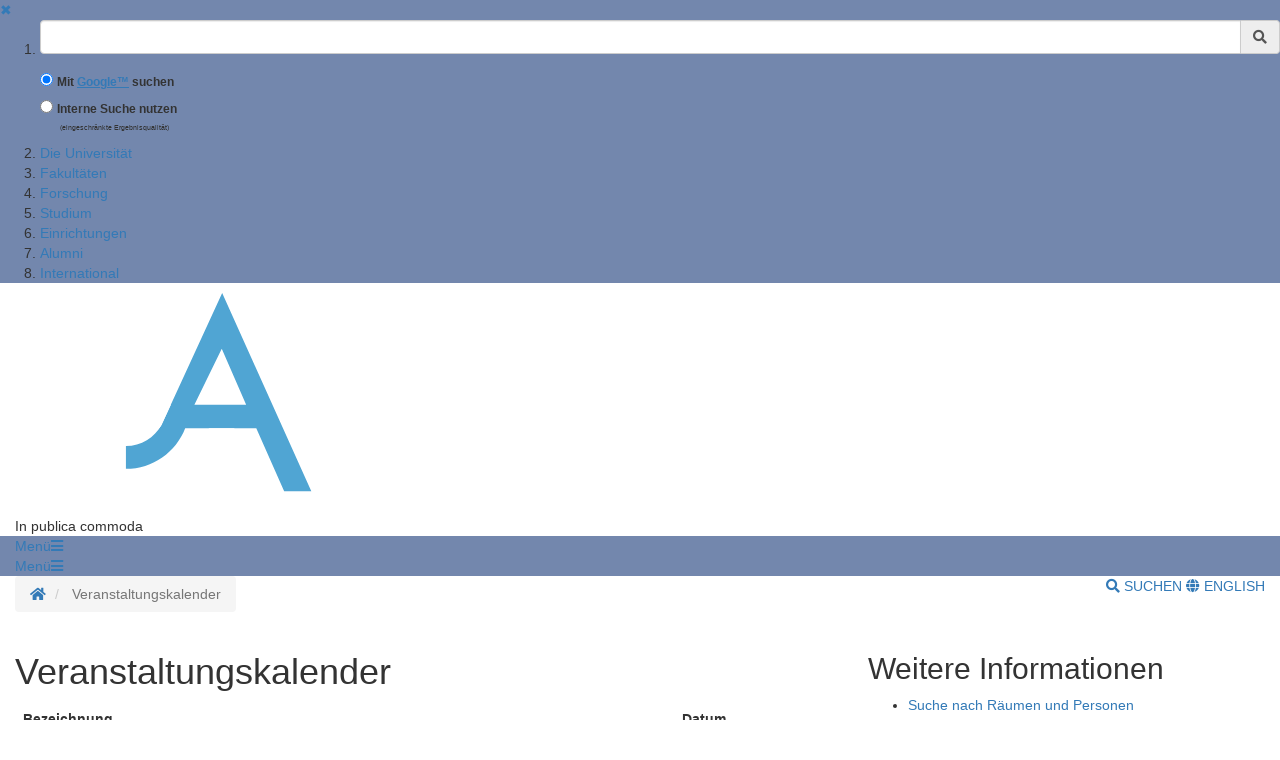

--- FILE ---
content_type: text/html;charset=UTF-8
request_url: https://www.uni-goettingen.de/de/3218.html?cid=14038
body_size: 17256
content:

<!DOCTYPE html>
<html dir="ltr" lang="de">

<head>
    <title>Veranstaltungskalender - Georg-August-Universit&auml;t G&ouml;ttingen</title>
    <!-- meta tags -->
    <meta http-equiv="Content-Type" content="text/html; charset=utf-8">
<meta http-equiv="X-UA-Compatible" content="IE=Edge,chrome=1">

<!-- OffCanvas Sidebar -->
<meta name="viewport" content="width=device-width, initial-scale=1.0, maximum-scale=1.0, user-scalable=no" />
<!-- Offcanvas Sidebar Ende -->


<!-- Metatags -->

    <meta name="description" content="Webseiten der Georg-August-Universit&auml;t G&ouml;ttingen">
        <meta name="og:description" content="Webseiten der Georg-August-Universit&auml;t G&ouml;ttingen">
    <meta name="og:site_name" content="Georg-August Universität Göttingen" />
    <meta name="og:title" content="Veranstaltungskalender - Georg-August-Universit&auml;t G&ouml;ttingen" />
    
<link name="og:url" content="https://www.uni-goettingen.de/de/3218.html" />

<meta name="og:type" content="Website" />


<meta name="DC.description" content="Webseiten der Georg-August-Universit&auml;t G&ouml;ttingen">
<meta name="author" content="Georg-August-Universit&auml;t G&ouml;ttingen - &Ouml;ffentlichkeitsarbeit">
<meta name="DC.creator" content="Georg-August-Universit&auml;t G&ouml;ttingen - &Ouml;ffentlichkeitsarbeit">
<meta name="generator" content="G&ouml;ttinger Content Management System (GCMS)">
<meta name="geo.region" content="DE-NI" />
<meta name="geo.placename" content="G&ouml;ttingen" />
<meta name="geo.position" content="51.534063;9.937966" />
<meta name="ICBM" content="51.534063, 9.937966" /> 
    <!-- icons and theme colors for various OS -->
    <link rel="apple-touch-icon" sizes="180x180" href="/img/redesign/favicons/apple-touch-icon.png">
    <link rel="icon" type="image/png" href="/img/redesign/favicons/favicon-32x32.png" sizes="32x32">
    <link rel="icon" type="image/png" href="/img/redesign/favicons/favicon-16x16.png" sizes="16x16">
    <link rel="manifest" href="/img/redesign/favicons/manifest.json">
    <link rel="mask-icon" href="/img/redesign/favicons/safari-pinned-tab.svg" color="#13306a">
    <meta name="theme-color" content="#13306a">

    <!-- Google Site Verification -->
    <meta name="google-site-verification" content="XLuHHDYYiuRkAjLrv8xqjsBz3F4ecobfK46Fh-j6AqA" />
    <!-- uni-goettingen.de -->
    <meta name="google-site-verification" content="DH0L1y6PfeMmBX7S0m9OUk5lXbue3RdTqbxXZRxOOug" />
    <!-- ugoe.de -->
    <meta name="google-site-verification" content="DLfOp5ZsuXwK-ZsN-Kmbelrq2DTZH3xJ9_HbrOYRYw8" />
    <!-- jura-goettingen.de -->

    <!-- Bootstrap 3.4.1 styles -->
    <link href="/resources/bootstrap/css/bootstrap.min.css" rel="stylesheet">

    <!-- FontAwesome 5.14.0 styles -->
    <link href="/resources/font-awesome/css/all.min.css" rel="stylesheet">

    <!-- Fancybox 3.5.7 styles -->
    <link href="/resources/fancybox/jquery.fancybox.min.css" rel="stylesheet">

    <!-- GCMS default styles -->
    <link href="/css/default.css?v=1" rel="stylesheet">

    <!-- jQuery 3.5.1 library -->
    <script src="/js/jquery/jquery-3.5.1.min.js"></script>

    <!-- Bootstrap 3.4.1 library -->
    <script src="/resources/bootstrap/js/bootstrap.min.js"></script>

    <!-- Fancybox 3.5.7 library -->
    <script src="/resources/fancybox/jquery.fancybox.min.js"></script>
    <!-- Script für ContentBlocker für iFrames und Twitter bzw SocialFilter -->
    <script src="/resources/IFrameShield/iFrameShield.js"></script>

    <!-- ContentBlocker toggle switch -->
    <link href="/resources/IFrameShield/iFrameShield.css" rel="stylesheet">

        <script src="https://matomo.gwdg.de/matomo.js"></script>

<script type="text/javascript">

    function hideCookieBanner() {
        var cookieBanner = document.getElementById("cookie_banner_footer");
        cookieBanner.className="hide_banner"
    }

    function isCookieSet(cookieName) {
        return document.cookie.split(';').some((item) => item.trim().startsWith(cookieName))
    }

    function setCookie(cookieName, cookieValue, expirationDays) {
        var d = new Date();
        d.setTime(d.getTime() + (expirationDays * 24 * 60 * 60 * 1000));
        var expires = "expires=" + d.toUTCString();
        document.cookie = cookieName + "=" + cookieValue + ";" + expires + ";path=/";
    }

    function deleteCookie(name) {
        document.cookie = name +'=; Path=/; Expires=Thu, 01 Jan 1970 00:00:01 GMT;';
    }

    function setMatomoOptIn() {
        deleteCookie('matomo_optOut')
        setCookie("matomo_optIn", 1, 365)
        location.reload();
    }

    function setMatomoOptOut() {
        setCookie("matomo_optOut", 1, 365)
        location.reload();
    }

    function deleteMatomoCookies(){
        var matomoCookies = document.cookie.split(';').filter(cookie => cookie.trim().startsWith('_pk_'));
        matomoCookies.forEach((cookie, i) => deleteCookie(cookie));
        deleteCookie("matomo_optIn")
        setMatomoOptOut()
        location.reload();
    }

    if(isCookieSet('matomo_optIn')) {
                var pkBaseURL = "https://matomo.gwdg.de/";
        try {
            var matomoTracker = Matomo.getTracker(pkBaseURL + "matomo.php", 14);
            matomoTracker.trackPageView();
            matomoTracker.enableLinkTracking();
            matomoTracker.setDocumentTitle('Veranstaltungskalender');
        } catch( err ) {}
            }

</script>
<!-- End Piwik Tag -->






     <!-- Faculty color -->
    <style>
        #navigation-affix, #navigation-toggle, #search-content, #sidebarLeft, #navigation-container-mobil {
        background-color: #7387ad;
        }
        .box {
        border-color: #7387ad;
        }
        .facInfoFarbe_border {
        border-color: #7387ad;
        }
        .facInfoFarbe_background {
        background-color: #7387ad;
        }
        .facInfoFarbe_text {
        color: #7387ad;
        }
    </style>

    
    <!-- Template:  events -->
    <!-- OffCanvas Sidebar -->
    <link rel="stylesheet" href="/css/offcanvas.css" />
    <script src="/js/jquery/jquery.offcanvas.js"></script>
    <script>
        jQuery(document).ready(function($) {
            $('html').offcanvas({
                hasSidebarLeft: true,
                hasSidebarRight: false
            });

            //Animatefunktion überschreiben, damit ein animate auf body auf scrollable-area durchgereicht wird.
            var oAnimate = $.fn.animate;
            $.fn.animate = function() {
                if (this.is('body')) {
                    return oAnimate.apply($('#scrollable-area'), arguments);
                } else {
                    return oAnimate.apply(this, arguments)
                };
            }

            //Überschreibe Bootstrapfunktionen, damit das offcanvas Menü funktioniert und die Bootstrap Modals an #page geheftet werden und nicht an body
            _backdrop = $.fn.modal.Constructor.prototype.backdrop;
            $.extend(
                $.fn.modal.Constructor.prototype, {
                    backdrop: function(callback) {
                        _backdrop.apply(this, arguments)
                        $('.modal-backdrop').appendTo('#page')
                    }
                }
            )
        });
    </script>
    <!-- If browser is internet explorer run HTML5 compatibility code -->
    <!-- Ende OffCanvas Sidebar -->
</head>
    <script>
        const forms = document.getElementsByClassName('search-form');

        function updateFormAction(){
        var currentPath = window.location.pathname;
        console.log(currentPath);

        var host = window.location.hostname;
        var port = window.location.port;
        var protocol = window.location.protocol;

        var meiliRadioDesktop = document.getElementById('meiliRadio');
        var meiliRadioMobile = document.getElementById('meiliRadioMobile');
        var googleRadioDesktop = document.getElementById('googleRadio');
        var googleRadioMobile = document.getElementById('googleRadioMobile');
        var absoluteURL;
        if(meiliRadioDesktop.checked == true || meiliRadioMobile.checked == true){
            if(currentPath.includes('/en/')){
                for(let i = 0; i < forms.length; i++){
                    absoluteURL = protocol + "/en/meili/suche.html";
                    forms[i].setAttribute("action", absoluteURL);
                    if(forms[i].action.includes('google')){
                        forms[i].action = forms[i].action.replace("google/", "");
                    }
                }
            }else{
                for(let i = 0; i < forms.length; i++){
                    absoluteURL = protocol + "/de/meili/suche.html";
                    forms[i].setAttribute("action", absoluteURL);
                }
            }
        }else{
            if(currentPath.includes('en') || currentPath.includes('de')){
                for(let i = 0; i < forms.length; i++){
                    absoluteURL = protocol + "/google/suche.html";
                    forms[i].setAttribute("action", absoluteURL);
                }
            }else{
                googleRadioMobile.checked = true;
                googleRadioDesktop.checked = true;
                for(let i = 0; i < forms.length; i++){
                    absoluteURL = protocol + "/de/google/suche.html";
                    forms[i].setAttribute("action", absoluteURL);
                }
            }
        }
    }
    
    //add user input to action
    function updateUrl(){
        console.log("aufgerufen");
        let inputs = document.getElementsByClassName('form-control');
        for(let i = 0; i < forms.length; i++){
            forms[i].action = forms[i].action + "?query=" + inputs[i].value;
        }
        return true;
    }

    </script>


<body>
<aside id="sidebarLeft" class="sidebarLeft">
    <div class="scrollableArea">
        <a class="shutLeft" href="">&#10006;</a>
        <ol id="padded-light" class="paddedLight">
            <li>
                <form  class="search-form" name="searchMobile" method="POST" action="/de/google/suche.html" onsubmit="updateUrl()">
                    <div class="form-group">
                        <label class="sr-only" for="search">Suchbegriff</label>
                        <div class="input-group">
                            <input type="text" class="form-control" id="search-mobile" name="query">
                            <div class="input-group-addon" style="cursor:pointer;" onclick="updateUrl(); document.forms.searchMobile.submit();"><span class="fas fa-search"></span></div>
                        </div>
                    </div>
                    <div class="form-check">
                        <input checked class="form-check-input" type="radio" name="searchengineRadio" id="googleRadioMobile" value="option1" onclick="updateFormAction()">
                        <label for="searchengineRadio" class="form-check-input" style="font-size:85%;">
                            Mit <a style="display: inline-block" target="blank" href="https://www.uni-goettingen.de/de/439479.html#google"><u>Google™</u></a> suchen                        </label>
                    </div>
                    <div class="form-check">
                        <input class="form-check-input" type="radio" name="searchengineRadio" id="meiliRadioMobile" value="option1" onclick="updateFormAction()">
                        <label for="searchengineRadio" class="form-check-label" style="font-size: 85%;">
                            Interne Suche nutzen                        </label>
                        <div>
                            <p style="font-size: 50%; margin-left: 2rem;">(eingeschränkte Ergebnisqualität)</p>
                        </div>
                    </div>
                </form>
            </li>
                                                                        <li><a href="/de/die+universit%c3%a4t/50217.html">Die Universität</a></li>
                                                                                                            <li><a href="/de/fakult%c3%a4ten/2925.html">Fakultäten</a></li>
                                                                                                            <li><a href="/de/forschung/3.html">Forschung</a></li>
                                                                                                            <li><a href="/de/studium/13.html">Studium</a></li>
                                                                                                            <li><a href="/de/einrichtungen/4.html">Einrichtungen</a></li>
                                                                                                            <li><a href="/de/alumni/1982.html">Alumni</a></li>
                                                                                                            <li><a href="/de/international/502946.html">International</a></li>
                                                        </ol>
    </div>
</aside>

<section id="page" class="page">
    <div id="scrollable-area" class="scrollableArea">
    <header id="header-logo-container">
        <div class="container-fluid logo-container">
            <a href="/"><img id="logo" src="/img/redesign/logo.svg" alt="Georg-August-Universit&auml;t G&ouml;ttingen"><img id="print-logo" class="hidden" src="/img/redesign/print-logo.svg" alt="Georg-August-Universit&auml;t G&ouml;ttingen"></a>

                            <span>In publica commoda</span>
                    </div>
    </header>

    <div id="navigation-container-mobil" class="sticky-top">
        <div class="container-fluid">
            <a id="navigation-toggle-mobil" role="button" aria-expanded="false" aria-controls="navigation"><span>Men&uuml;</span><span id="leftBurger" class="slideRight fas fa-bars"></span></a>
        </div>
    </div>
        <div id="navigation-container" class="sticky-top">
            <div id="navigation-affix">
                <div class="container-fluid">
                    <a id="navigation-toggle" role="button" data-toggle="collapse" aria-expanded="false" aria-controls="navigation"><span>Men&uuml;</span><span class="fas fa-bars"></span></a>
                    <div id="navigation" class="collapse">
                        <nav>
                            <ol>
                                                                                                                                                        <li><a href="/de/die+universit%c3%a4t/50217.html">Die Universität</a></li>
                                                                                                                                                                                                                                    <li><a href="/de/fakult%c3%a4ten/2925.html">Fakultäten</a></li>
                                                                                                                                                                                                                                    <li><a href="/de/forschung/3.html">Forschung</a></li>
                                                                                                                                                                                                                                    <li><a href="/de/studium/13.html">Studium</a></li>
                                                                                                                                                                                                                                    <li><a href="/de/einrichtungen/4.html">Einrichtungen</a></li>
                                                                                                                                                                                                                                    <li><a href="/de/alumni/1982.html">Alumni</a></li>
                                                                                                                                                                                                                                    <li><a href="/de/international/502946.html">International</a></li>
                                                                                                                                        </ol>
                        </nav>
                        <form  class="search-form" method="POST" action="/de/google/suche.html" onsubmit="return updateUrl()">
                            <div class="form-group">
                                <label class="sr-only" for="search">Suchbegriff</label>
                                <div class="input-group">
                                    <input type="text" class="form-control" id="search-mobile" name="query">
                                    <div class="input-group-addon" style="cursor:pointer;" onclick="document.forms.search.submit()"><span class="fas fa-search"></span></div>
                                </div>
                            </div>
                        </form>
                    </div>
                </div>
            </div>
        </div>
        <div id="search-container">
            <div id="search-content" class="collapse hidden-xs">
                <div class="container-fluid">
                    <div class="row">
                        <div id="search-form" class="col-sm-6 h-100">
                            <form class="search-form" id="searchForm" name="search" method="POST" action="/de/google/suche.html" onsubmit="return updateUrl()" style="display: block;">
                                <div class="form-group">
                                    <label class="sr-only" for="search">Suchbegriff</label>
                                    <div class="input-group">
                                        <input type="text" class="form-control" id="search" name="query">
                                        <div class="input-group-addon" style="cursor:pointer;" onclick="updateUrl(); document.forms.search.submit();"><span class="fas fa-search"></span></div>
                                    </div>
                                </div>
                                <div class="form-check">
                                    <input checked name="searchengineRadio" class="form-check-input" type="radio" id="googleRadio" onclick="updateFormAction()">
                                    <label class="form-check-label" for="googleRadio">
                                        Mit Google™ suchen                                    </label>
                                </div>
                                <div class="form-check" style="display: inline-block;">
                                    <input name="searchengineRadio" class="form-check-input" type="radio" id="meiliRadio" onclick="updateFormAction()">
                                    <span class="form-check-label" for="meiliRadio">
                                        Interne Suche nutzen (eingeschränkte Ergebnisqualität).                                    </span>
                                </div>
                                <div>
                                    <button style="margin-top: 1rem;" type="submit" class="btn btn-primary">Suche starten</button>
                                </div>
                            </form>
                        </div>
                                                    <div class="col-sm-6 h-100" style="margin-top: 2rem;">
                                <p class="mt-3">Mit der Nutzung der Google™ Suche stimmen Sie den <a target="_blank" href="https://policies.google.com/"><u>Datenschutzbestimmungen</u></a> von Google™ zu</p>
                                <label style="margin-top: 2.5rem;" for="eCampus">Auf der Suche nach Personen, Veranstaltungen oder Räumen ?</label>
                                <a target="_blank" href="https://ecampus.uni-goettingen.de/">
                                    <button name="eCampus" class="btn btn-primary" style="margin-top: 1rem;">
                                        <span class="material-symbols-outlined"></span>
                                        Zum eCampus
                                    </button>
                                </a>
                            </div>
                            <div class="col-sm-12">
                                <a id="search-close" role="button" data-toggle="collapse" href="#search-content" aria-expanded="false" aria-controls="search-content"><span class="fas fa-times"></span> Schlie&szlig;en</a>
                            </div>
                                            </div>
                </div>
            </div>
        </div> <!-- Ende Search container -->
<nav aria-label="breadcrumb" id="breadcrumb-container" class="overflow-auto">

    <!-- DESKTOP -->
    <div class="container-fluid">
    <ol class="hidden-xs breadcrumb bg-white pull-left px-0 mb-0">
        <li class="breadcrumb-item">
            <a href="/de/1.html" title="Homepage">
                <span class="fas fa-home"></span>
                <span class="sr-only">Startseite</span>
            </a>
        </li>
                        <li class="breadcrumb-item active"  title="Modified:            2025-06-10">
            <span title="Veranstaltungskalender">Veranstaltungskalender</a>
        </li>
                    </ol>
    <!-- MOBILE -->

    <ol id="breadcrumb-mobile" class="visible-xs breadcrumb bg-white pull-left px-0 mb-0 ">
                            </ol>

    <div class="pull-right py-4 text-uppercase">
        <a id="search-button" class="hidden-xs mr-4" role="button" data-toggle="collapse" href="#search-content"
            aria-expanded="false" aria-controls="search-content">
                            <span class="fas fa-search"></span> Suchen
                    </a>
                        <a class="lang-button"
            href="/en/3218.html">
                        <span class="fas fa-globe"></span> English
                    </a>
                    </div>

    </div>
</nav>
<div id="main">
    <div class="container-fluid">     
        <div id="page-content" class="row">
            <article class="col-sm-8">


                
                    <h1 class="ueberschrift">Veranstaltungskalender</h1>

                                            <table class="table table-striped"  border="0" cellspacing="0" cellpadding="0">
                            <thead>
                            <tr>
                                <th>Bezeichnung</th>
                                <th>Datum</th>
                            </tr>
                            </thead>
                                                            <tr align="left" valign="top" class="liste_zeile_1">
                                    <td width="80%">
                                                                                <a href="/de/3218.html?cid=1756879140331&date=2026-01-30">Forum Wissen | Chalk Talk: &bdquo;Wie k&ouml;nnen wir Sprache in Zahlen verwandeln?&ldquo; mit Prof. Dr. Lisa Beinborn</a>
                                    </td>
                                    <td width="20%">30.01.2026</td>
                                </tr>
                                                            <tr align="left" valign="top" class="liste_zeile_2">
                                    <td width="80%">
                                                                                <a href="/de/3218.html?cid=1767606431217&date=2026-01-30">Testosteron (Rebekka Kricheldorf)</a>
                                    </td>
                                    <td width="20%">30.01.2026</td>
                                </tr>
                                                            <tr align="left" valign="top" class="liste_zeile_1">
                                    <td width="80%">
                                                                                <a href="/de/3218.html?cid=1765966954319&date=2026-01-31">Spuren extremer Ereignisse: Mit Sedimenten vergangene Naturgefahren entschl&uuml;sseln</a>
                                    </td>
                                    <td width="20%">31.01.2026</td>
                                </tr>
                                                            <tr align="left" valign="top" class="liste_zeile_2">
                                    <td width="80%">
                                                                                <a href="/de/3218.html?cid=1756709353436&date=2026-01-31">Forum Wissen | "Magisch": Rundgang im Rahmen der Sonderausstellung</a>
                                    </td>
                                    <td width="20%">31.01.2026</td>
                                </tr>
                                                            <tr align="left" valign="top" class="liste_zeile_1">
                                    <td width="80%">
                                                                                <a href="/de/3218.html?cid=1765966792882&date=2026-01-31">Das Problem des Handelsreisenden</a>
                                    </td>
                                    <td width="20%">31.01.2026</td>
                                </tr>
                                                            <tr align="left" valign="top" class="liste_zeile_2">
                                    <td width="80%">
                                                                                <a href="/de/3218.html?cid=1767606262724&date=2026-01-31">Letzte Chance: Testosteron (Rebekka Kricheldorf)</a>
                                    </td>
                                    <td width="20%">31.01.2026</td>
                                </tr>
                                                            <tr align="left" valign="top" class="liste_zeile_1">
                                    <td width="80%">
                                                                                <a href="/de/3218.html?cid=1765270107859&date=2026-02-01">,,Gipsabg&uuml;sse als Schl&uuml;ssel f&uuml;r historische Sammlungspraktik am Beispiel des Abguss eines Tragaltars" (SK 054)</a>
                                    </td>
                                    <td width="20%">01.02.2026</td>
                                </tr>
                                                            <tr align="left" valign="top" class="liste_zeile_2">
                                    <td width="80%">
                                                                                <a href="/de/3218.html?cid=1769507674614&date=2026-02-01">Universit&auml;tsgottesdienst mit Abendmahl</a>
                                    </td>
                                    <td width="20%">01.02.2026</td>
                                </tr>
                                                            <tr align="left" valign="top" class="liste_zeile_1">
                                    <td width="80%">
                                                                                <a href="/de/3218.html?cid=1769679304160&date=2026-02-01">Musikalische Veranstaltung zum Thema &bdquo;Orientalismus&ldquo; | mit Antonius Adamske, Claudia Ott & Musiker*innen des Universit&auml;tsorchesters im Forum Wissen</a>
                                    </td>
                                    <td width="20%">01.02.2026</td>
                                </tr>
                                                            <tr align="left" valign="top" class="liste_zeile_2">
                                    <td width="80%">
                                                                                <a href="/de/3218.html?cid=1765270027867&date=2026-02-01">Forum Wissen | PRAKTIKEN with Jin: The Magical Minds of Sea Walnuts &ndash; Crocheting Workshop in english</a>
                                    </td>
                                    <td width="20%">01.02.2026</td>
                                </tr>
                                                            <tr align="left" valign="top" class="liste_zeile_1">
                                    <td width="80%">
                                                                                <a href="/de/3218.html?cid=1767606502679&date=2026-02-01">Forum Wissen | &Ouml;ffentlicher Rundgang: Ausstellung &ldquo;Nachgefragt. Unrecht gesammelt&rdquo;</a>
                                    </td>
                                    <td width="20%">01.02.2026</td>
                                </tr>
                                                            <tr align="left" valign="top" class="liste_zeile_2">
                                    <td width="80%">
                                                                                <a href="/de/3218.html?cid=1756879078597&date=2026-02-01">Forum Wissen | Expert*innenrundgang im Rahmen der Sonderausstellung "Magisch"</a>
                                    </td>
                                    <td width="20%">01.02.2026</td>
                                </tr>
                                                            <tr align="left" valign="top" class="liste_zeile_1">
                                    <td width="80%">
                                                                                <a href="/de/3218.html?cid=1761201233687&date=2026-02-02">&raquo;Ostkirche&laquo; jenseits des Ostens. Orthodoxie in der Diaspora</a>
                                    </td>
                                    <td width="20%">02.02.2026</td>
                                </tr>
                                                            <tr align="left" valign="top" class="liste_zeile_2">
                                    <td width="80%">
                                                                                <a href="/de/3218.html?cid=1760518412465&date=2026-02-02">Das Privileg Ciceros &ndash; Gedanken zum Verbot des Privilegiums</a>
                                    </td>
                                    <td width="20%">02.02.2026</td>
                                </tr>
                                                            <tr align="left" valign="top" class="liste_zeile_1">
                                    <td width="80%">
                                                                                <a href="/de/3218.html?cid=1761112803277&date=2026-02-02">R&ouml;misches Sizilien: G&ouml;ttinger Ausgrabungen in  Vizzini (Provinz Catania) und Vito Soldano (Provinz  Agrigent)</a>
                                    </td>
                                    <td width="20%">02.02.2026</td>
                                </tr>
                                                            <tr align="left" valign="top" class="liste_zeile_2">
                                    <td width="80%">
                                                                                <a href="/de/3218.html?cid=1768983208005&date=2026-02-03">Erste Schritte zum passenden Studiengang - digitaler Vortrag</a>
                                    </td>
                                    <td width="20%">03.02.2026</td>
                                </tr>
                                                            <tr align="left" valign="top" class="liste_zeile_1">
                                    <td width="80%">
                                                                                <a href="/de/3218.html?cid=1763975651469&date=2026-02-03">&bdquo;Solidarit&auml;t und Eigenverantwortung&ldquo;</a>
                                    </td>
                                    <td width="20%">03.02.2026</td>
                                </tr>
                                                            <tr align="left" valign="top" class="liste_zeile_2">
                                    <td width="80%">
                                                                                <a href="/de/3218.html?cid=1758275903854&date=2026-02-03">&Ouml;kologie und &Ouml;konomie zwischen Win-Win und Lose-Lose: Auf der Suche nach evidenzbasierten Kompromissl&ouml;sungen f&uuml;r den Wald</a>
                                    </td>
                                    <td width="20%">03.02.2026</td>
                                </tr>
                                                            <tr align="left" valign="top" class="liste_zeile_1">
                                    <td width="80%">
                                                                                <a href="/de/3218.html?cid=1760449171643&date=2026-02-03">Die Expansion des Universums - Ein 100-j&auml;hriges Problem</a>
                                    </td>
                                    <td width="20%">03.02.2026</td>
                                </tr>
                                                            <tr align="left" valign="top" class="liste_zeile_2">
                                    <td width="80%">
                                                                                <a href="/de/3218.html?cid=1768549543256&date=2026-02-04">Symposium "Microbial Genetics"</a>
                                    </td>
                                    <td width="20%">04.02.2026</td>
                                </tr>
                                                            <tr align="left" valign="top" class="liste_zeile_1">
                                    <td width="80%">
                                                                                <a href="/de/3218.html?cid=1761659390575&date=2026-02-04">Natural Language Processing Tools for Coptic and Pre-Coptic Egyptian</a>
                                    </td>
                                    <td width="20%">04.02.2026</td>
                                </tr>
                                                            <tr align="left" valign="top" class="liste_zeile_2">
                                    <td width="80%">
                                                                                <a href="/de/3218.html?cid=1767878977618&date=2026-02-04">Fr&uuml;h- und sp&auml;tmittelalterliche Briefe als Quelle zur Untersuchung physischer Mobilit&auml;t: Quantitative und digitale Zug&auml;nge."</a>
                                    </td>
                                    <td width="20%">04.02.2026</td>
                                </tr>
                                                            <tr align="left" valign="top" class="liste_zeile_1">
                                    <td width="80%">
                                                                                <a href="/de/3218.html?cid=1769506855628&date=2026-02-04">    Akademische Gedenkfeier f&uuml;r Prof. Dr. Dr. h.c. mult. Martin Tamcke</a>
                                    </td>
                                    <td width="20%">04.02.2026</td>
                                </tr>
                                                            <tr align="left" valign="top" class="liste_zeile_2">
                                    <td width="80%">
                                                                                <a href="/de/3218.html?cid=1769507612209&date=2026-02-04">Akademische Gedenkfeier f&uuml;r Prof. Dr. Dr. h.c. mult. Martin Tamcke</a>
                                    </td>
                                    <td width="20%">04.02.2026</td>
                                </tr>
                                                            <tr align="left" valign="top" class="liste_zeile_1">
                                    <td width="80%">
                                                                                <a href="/de/3218.html?cid=1769507627308&date=2026-02-04">Benefizkonzert zugunsten der historischen Sauer-Orgel in St. NIkolai</a>
                                    </td>
                                    <td width="20%">04.02.2026</td>
                                </tr>
                                                            <tr align="left" valign="top" class="liste_zeile_2">
                                    <td width="80%">
                                                                                <a href="/de/3218.html?cid=1768983370516&date=2026-02-04">VERNISSAGE: Eremiten. Naturr&auml;ume der Einsamkeit in der Graphik des 15.&ndash;19. Jahrhunderts</a>
                                    </td>
                                    <td width="20%">04.02.2026</td>
                                </tr>
                                                            <tr align="left" valign="top" class="liste_zeile_1">
                                    <td width="80%">
                                                                                <a href="/de/3218.html?cid=1757683388964&date=2026-02-05">&bdquo;Es sind davon nur drey Exemplare in Europa&hellip;&ldquo; &ndash; Zur bewegten Geschichte einer indischen Bibelhandschrift aus dem 18. Jahrhundert</a>
                                    </td>
                                    <td width="20%">05.02.2026</td>
                                </tr>
                                                            <tr align="left" valign="top" class="liste_zeile_2">
                                    <td width="80%">
                                                                                <a href="/de/3218.html?cid=1756879494552&date=2026-02-06">Forum Wissen | Chalk Talk: &bdquo;Datensouver&auml;nit&auml;t in digitalen &Ouml;kosystemen&ldquo; mit Prof. Dr. Christian Bartelheimer</a>
                                    </td>
                                    <td width="20%">06.02.2026</td>
                                </tr>
                                                            <tr align="left" valign="top" class="liste_zeile_1">
                                    <td width="80%">
                                                                                <a href="/de/3218.html?cid=1765199308702&date=2026-02-07">Forum Wissen | PRAKTIKEN mit Karsten Knigge | Lightpainting f&uuml;r junge Menschen bis 16 Jahre</a>
                                    </td>
                                    <td width="20%">07.02.2026</td>
                                </tr>
                                                            <tr align="left" valign="top" class="liste_zeile_2">
                                    <td width="80%">
                                                                                <a href="/de/3218.html?cid=1765199339783&date=2026-02-08">Forum Wissen | PRAKTIKEN mit Karsten Knigge | Lightpainting f&uuml;r Menschen ab 16 Jahre</a>
                                    </td>
                                    <td width="20%">08.02.2026</td>
                                </tr>
                                                            <tr align="left" valign="top" class="liste_zeile_1">
                                    <td width="80%">
                                                                                <a href="/de/3218.html?cid=1769507663125&date=2026-02-08">&Ouml;kumenischer Gottesdienst zum Semesterschluss</a>
                                    </td>
                                    <td width="20%">08.02.2026</td>
                                </tr>
                                                            <tr align="left" valign="top" class="liste_zeile_2">
                                    <td width="80%">
                                                                                <a href="/de/3218.html?cid=1762179948140&date=2026-02-10">Optical neurophysiology with scanless two-photon holography</a>
                                    </td>
                                    <td width="20%">10.02.2026</td>
                                </tr>
                                                            <tr align="left" valign="top" class="liste_zeile_1">
                                    <td width="80%">
                                                                                <a href="/de/3218.html?cid=1758276001123&date=2026-02-10">Vom Nadelholzland zum Laubholzland: Konsequenzen f&uuml;r die Holznutzung</a>
                                    </td>
                                    <td width="20%">10.02.2026</td>
                                </tr>
                                                            <tr align="left" valign="top" class="liste_zeile_2">
                                    <td width="80%">
                                                                                <a href="/de/3218.html?cid=1758706014051&date=2026-02-11">Vital Heritage: Spectral Entanglements 	and the Futures they Haunt&rdquo;</a>
                                    </td>
                                    <td width="20%">11.02.2026</td>
                                </tr>
                                                            <tr align="left" valign="top" class="liste_zeile_1">
                                    <td width="80%">
                                                                                <a href="/de/3218.html?cid=1756879776028&date=2026-02-13">Forum Wissen | Chalk Talk: &bdquo;Hormone und Sexualit&auml;t&ldquo; mit Prof. Dr. Lars Penke</a>
                                    </td>
                                    <td width="20%">13.02.2026</td>
                                </tr>
                                                            <tr align="left" valign="top" class="liste_zeile_2">
                                    <td width="80%">
                                                                                <a href="/de/3218.html?cid=1767606454632&date=2026-02-13">Zivilgerichtliche Online-Klage</a>
                                    </td>
                                    <td width="20%">13.02.2026</td>
                                </tr>
                                                            <tr align="left" valign="top" class="liste_zeile_1">
                                    <td width="80%">
                                                                                <a href="/de/3218.html?cid=1765270093870&date=2026-02-15">"Eremiten in der Graphik der Renaissance"</a>
                                    </td>
                                    <td width="20%">15.02.2026</td>
                                </tr>
                                                            <tr align="left" valign="top" class="liste_zeile_2">
                                    <td width="80%">
                                                                                <a href="/de/3218.html?cid=1767606248884&date=2026-02-15">Forum Wissen | Rundgang: Ausstellung &ldquo;Nachgefragt. Unrecht gesammelt&rdquo;</a>
                                    </td>
                                    <td width="20%">15.02.2026</td>
                                </tr>
                                                            <tr align="left" valign="top" class="liste_zeile_1">
                                    <td width="80%">
                                                                                <a href="/de/3218.html?cid=1764850946562&date=2026-02-15">Forum Wissen | Basisausstellung: &bdquo;Menschen, die&rsquo;s wissen wollten!&ldquo; &ndash; Szenischer Rundgang mit G&ouml;tz Lautenbach</a>
                                    </td>
                                    <td width="20%">15.02.2026</td>
                                </tr>
                                                            <tr align="left" valign="top" class="liste_zeile_2">
                                    <td width="80%">
                                                                                <a href="/de/3218.html?cid=1760518390064&date=2026-02-17">Das turbulente Leben der Galaxien &ndash; in stetiger Wechselwirkung mit der Umgebung</a>
                                    </td>
                                    <td width="20%">17.02.2026</td>
                                </tr>
                                                            <tr align="left" valign="top" class="liste_zeile_1">
                                    <td width="80%">
                                                                                <a href="/de/3218.html?cid=1765199082542&date=2026-02-18">Buchpr&auml;sentation und Gespr&auml;ch | &bdquo;Zeugen des Kolonialismus&ldquo; &ndash; Objekte aus Deutsch-Neuguinea</a>
                                    </td>
                                    <td width="20%">18.02.2026</td>
                                </tr>
                                                            <tr align="left" valign="top" class="liste_zeile_2">
                                    <td width="80%">
                                                                                <a href="/de/3218.html?cid=1764665153239&date=2026-02-18">A.R. Gurney: Love Letters</a>
                                    </td>
                                    <td width="20%">18.02.2026</td>
                                </tr>
                                                            <tr align="left" valign="top" class="liste_zeile_1">
                                    <td width="80%">
                                                                                <a href="/de/3218.html?cid=1765199850446&date=2026-02-19">&Ouml;ffentliche F&uuml;hrung mit Beobachtungsm&ouml;glichkeit am 50-cm-Spiegelteleskop</a>
                                    </td>
                                    <td width="20%">19.02.2026</td>
                                </tr>
                                                            <tr align="left" valign="top" class="liste_zeile_2">
                                    <td width="80%">
                                                                                <a href="/de/3218.html?cid=1764665165321&date=2026-02-19">A.R. Gurney: Love Letters</a>
                                    </td>
                                    <td width="20%">19.02.2026</td>
                                </tr>
                                                            <tr align="left" valign="top" class="liste_zeile_1">
                                    <td width="80%">
                                                                                <a href="/de/3218.html?cid=1764665174699&date=2026-02-20">A.R. Gurney: Love Letters</a>
                                    </td>
                                    <td width="20%">20.02.2026</td>
                                </tr>
                                                            <tr align="left" valign="top" class="liste_zeile_2">
                                    <td width="80%">
                                                                                <a href="/de/3218.html?cid=1765199382034&date=2026-02-21">Forum Wissen | PRAKTIKEN mit Melanie L&uuml;dtke | Grafik-Novel Workshop f&uuml;r Menschen ab 16 Jahren</a>
                                    </td>
                                    <td width="20%">21.02.2026</td>
                                </tr>
                                                            <tr align="left" valign="top" class="liste_zeile_1">
                                    <td width="80%">
                                                                                <a href="/de/3218.html?cid=1768811093368&date=2026-02-21">Move & Dance</a>
                                    </td>
                                    <td width="20%">21.02.2026</td>
                                </tr>
                                                            <tr align="left" valign="top" class="liste_zeile_2">
                                    <td width="80%">
                                                                                <a href="/de/3218.html?cid=1767606490215&date=2026-02-21">Siegerehrung der Landesrunde der Mathematik-Olympiade</a>
                                    </td>
                                    <td width="20%">21.02.2026</td>
                                </tr>
                                                            <tr align="left" valign="top" class="liste_zeile_1">
                                    <td width="80%">
                                                                                <a href="/de/3218.html?cid=1764665182121&date=2026-02-21">A.R. Gurney: Love Letters</a>
                                    </td>
                                    <td width="20%">21.02.2026</td>
                                </tr>
                                                            <tr align="left" valign="top" class="liste_zeile_2">
                                    <td width="80%">
                                                                                <a href="/de/3218.html?cid=1764665023966&date=2026-02-22">A.R. Gurney: Love Letters</a>
                                    </td>
                                    <td width="20%">22.02.2026</td>
                                </tr>
                                                            <tr align="left" valign="top" class="liste_zeile_1">
                                    <td width="80%">
                                                                                <a href="/de/3218.html?cid=1768464205077&date=2026-02-23">Information theory for instructed and self-organized development</a>
                                    </td>
                                    <td width="20%">23.02.2026</td>
                                </tr>
                                                            <tr align="left" valign="top" class="liste_zeile_2">
                                    <td width="80%">
                                                                                <a href="/de/3218.html?cid=1757579172656&date=2026-02-26">Kinder-Uni Vorlesung: KiK - Kinder informieren Kinder</a>
                                    </td>
                                    <td width="20%">26.02.2026</td>
                                </tr>
                                                            <tr align="left" valign="top" class="liste_zeile_1">
                                    <td width="80%">
                                                                                <a href="/de/3218.html?cid=1764852915368&date=2026-02-26">HINEINGESCHMECKT &mdash; mit Dr. Salvatore Tomasello</a>
                                    </td>
                                    <td width="20%">26.02.2026</td>
                                </tr>
                                                            <tr align="left" valign="top" class="liste_zeile_2">
                                    <td width="80%">
                                                                                <a href="/de/3218.html?cid=1767606270643&date=2026-02-27">Digitalisierung des Zwangsvollstreckungsrechts</a>
                                    </td>
                                    <td width="20%">27.02.2026</td>
                                </tr>
                                                            <tr align="left" valign="top" class="liste_zeile_1">
                                    <td width="80%">
                                                                                <a href="/de/3218.html?cid=1765199253163&date=2026-02-28">Forum Wissen | Facts&Fiction &ndash; Die Improtheater-Tour durch das Forum Wissen</a>
                                    </td>
                                    <td width="20%">28.02.2026</td>
                                </tr>
                                                            <tr align="left" valign="top" class="liste_zeile_2">
                                    <td width="80%">
                                                                                <a href="/de/3218.html?cid=1765199268450&date=2026-02-28">Forum Wissen | Facts&Fiction &ndash; Die Improtheater-Tour durch das Forum Wissen</a>
                                    </td>
                                    <td width="20%">28.02.2026</td>
                                </tr>
                                                            <tr align="left" valign="top" class="liste_zeile_1">
                                    <td width="80%">
                                                                                <a href="/de/3218.html?cid=1765269964803&date=2026-03-01">Zwei Gipsabg&uuml;sse der "Zw&ouml;lf Apostel" und ihre unterschiedliche Bewertung, Herstellung und Sammlungspraxis im Wandel der Zeit </a>
                                    </td>
                                    <td width="20%">01.03.2026</td>
                                </tr>
                                                            <tr align="left" valign="top" class="liste_zeile_2">
                                    <td width="80%">
                                                                                <a href="/de/3218.html?cid=1767606515639&date=2026-03-01">Forum Wissen | &Ouml;ffentlicher Rundgang: Ausstellung &ldquo;Nachgefragt. Unrecht gesammelt&rdquo;</a>
                                    </td>
                                    <td width="20%">01.03.2026</td>
                                </tr>
                                                            <tr align="left" valign="top" class="liste_zeile_1">
                                    <td width="80%">
                                                                                <a href="/de/3218.html?cid=1760449099611&date=2026-03-04">Die Welt steht unter Strom - die vierte Energierevolution</a>
                                    </td>
                                    <td width="20%">04.03.2026</td>
                                </tr>
                                                            <tr align="left" valign="top" class="liste_zeile_2">
                                    <td width="80%">
                                                                                <a href="/de/3218.html?cid=1768983252157&date=2026-03-05">Fit f&uuml;r das Lehren mit KI-Tools</a>
                                    </td>
                                    <td width="20%">05.03.2026</td>
                                </tr>
                                                            <tr align="left" valign="top" class="liste_zeile_1">
                                    <td width="80%">
                                                                                <a href="/de/3218.html?cid=1768983292432&date=2026-03-06">Fit f&uuml;r das Lehren mit KI-Tools</a>
                                    </td>
                                    <td width="20%">06.03.2026</td>
                                </tr>
                                                            <tr align="left" valign="top" class="liste_zeile_2">
                                    <td width="80%">
                                                                                <a href="/de/3218.html?cid=1760529722199&date=2026-03-09">Infotage Uni G&ouml;ttingen</a>
                                    </td>
                                    <td width="20%">09.03.2026</td>
                                </tr>
                                                            <tr align="left" valign="top" class="liste_zeile_1">
                                    <td width="80%">
                                                                                <a href="/de/3218.html?cid=1762179861315&date=2026-03-10">Hertha Sponer College Lecture with S&ouml;ren Brandenburg</a>
                                    </td>
                                    <td width="20%">10.03.2026</td>
                                </tr>
                                                            <tr align="left" valign="top" class="liste_zeile_2">
                                    <td width="80%">
                                                                                <a href="/de/3218.html?cid=1765270082124&date=2026-03-15">"Eremiten in der Graphik vom Barock bis zur Romantik"</a>
                                    </td>
                                    <td width="20%">15.03.2026</td>
                                </tr>
                                                            <tr align="left" valign="top" class="liste_zeile_1">
                                    <td width="80%">
                                                                                <a href="/de/3218.html?cid=1765445975023&date=2026-03-15">Forum Wissen | PRAKTIKEN mit Tanja Wehr &ndash; Handlettering Workshop f&uuml;r Menschen ab 16 Jahre</a>
                                    </td>
                                    <td width="20%">15.03.2026</td>
                                </tr>
                                                            <tr align="left" valign="top" class="liste_zeile_2">
                                    <td width="80%">
                                                                                <a href="/de/3218.html?cid=1767606545605&date=2026-03-15">Forum Wissen | Rundgang: Ausstellung &ldquo;Nachgefragt. Unrecht gesammelt&rdquo;</a>
                                    </td>
                                    <td width="20%">15.03.2026</td>
                                </tr>
                                                            <tr align="left" valign="top" class="liste_zeile_1">
                                    <td width="80%">
                                                                                <a href="/de/3218.html?cid=1764850961225&date=2026-03-15">Forum Wissen | Basisausstellung: &bdquo;Menschen, die&rsquo;s wissen wollten!&ldquo; &ndash; Szenischer Rundgang mit G&ouml;tz Lautenbach</a>
                                    </td>
                                    <td width="20%">15.03.2026</td>
                                </tr>
                                                            <tr align="left" valign="top" class="liste_zeile_2">
                                    <td width="80%">
                                                                                <a href="/de/3218.html?cid=1764852861075&date=2026-03-19">HINEINGESCHMECKT &mdash; mit Dr. Daniel Graepler und Dr. Anne-Katrin Sors</a>
                                    </td>
                                    <td width="20%">19.03.2026</td>
                                </tr>
                                                            <tr align="left" valign="top" class="liste_zeile_1">
                                    <td width="80%">
                                                                                <a href="/de/3218.html?cid=1765199394803&date=2026-03-28">Forum Wissen | PRAKTIKEN mit Melanie L&uuml;dtke | Grafik-Novel Workshop f&uuml;r Menschen ab 16 Jahren</a>
                                    </td>
                                    <td width="20%">28.03.2026</td>
                                </tr>
                                                            <tr align="left" valign="top" class="liste_zeile_2">
                                    <td width="80%">
                                                                                <a href="/de/3218.html?cid=1765199860820&date=2026-03-28">&Ouml;ffentliche F&uuml;hrung mit Beobachtungsm&ouml;glichkeit am 50-cm-Spiegelteleskop</a>
                                    </td>
                                    <td width="20%">28.03.2026</td>
                                </tr>
                                                            <tr align="left" valign="top" class="liste_zeile_1">
                                    <td width="80%">
                                                                                <a href="/de/3218.html?cid=1767606303571&date=2026-03-29">Forum Wissen | &Ouml;ffentlicher Rundgang: Ausstellung &ldquo;Nachgefragt. Unrecht gesammelt&rdquo;</a>
                                    </td>
                                    <td width="20%">29.03.2026</td>
                                </tr>
                                                            <tr align="left" valign="top" class="liste_zeile_2">
                                    <td width="80%">
                                                                                <a href="/de/3218.html?cid=1768983332495&date=2026-04-07">Getting started to teach in higher education</a>
                                    </td>
                                    <td width="20%">07.04.2026</td>
                                </tr>
                                                            <tr align="left" valign="top" class="liste_zeile_1">
                                    <td width="80%">
                                                                                <a href="/de/3218.html?cid=1769678301903&date=2026-04-09">Co-Writing-Space f&uuml;rs Lehrportfolio</a>
                                    </td>
                                    <td width="20%">09.04.2026</td>
                                </tr>
                                                            <tr align="left" valign="top" class="liste_zeile_2">
                                    <td width="80%">
                                                                                <a href="/de/3218.html?cid=1769678288716&date=2026-04-10">Co-Writing-Space f&uuml;rs Lehrportfolio</a>
                                    </td>
                                    <td width="20%">10.04.2026</td>
                                </tr>
                                                            <tr align="left" valign="top" class="liste_zeile_1">
                                    <td width="80%">
                                                                                <a href="/de/3218.html?cid=1769588937533&date=2026-04-11">XYJazZ meets TONBAND</a>
                                    </td>
                                    <td width="20%">11.04.2026</td>
                                </tr>
                                                            <tr align="left" valign="top" class="liste_zeile_2">
                                    <td width="80%">
                                                                                <a href="/de/3218.html?cid=1764664849370&date=2026-04-12">hautnah. Die farbigen Bronzestatuen der Griechen: Kunst und Technik</a>
                                    </td>
                                    <td width="20%">12.04.2026</td>
                                </tr>
                                                            <tr align="left" valign="top" class="liste_zeile_1">
                                    <td width="80%">
                                                                                <a href="/de/3218.html?cid=1764664849370&date=2026-04-19">hautnah. Die farbigen Bronzestatuen der Griechen: Kunst und Technik</a>
                                    </td>
                                    <td width="20%">19.04.2026</td>
                                </tr>
                                                            <tr align="left" valign="top" class="liste_zeile_2">
                                    <td width="80%">
                                                                                <a href="/de/3218.html?cid=1764664849370&date=2026-04-26">hautnah. Die farbigen Bronzestatuen der Griechen: Kunst und Technik</a>
                                    </td>
                                    <td width="20%">26.04.2026</td>
                                </tr>
                                                            <tr align="left" valign="top" class="liste_zeile_1">
                                    <td width="80%">
                                                                                <a href="/de/3218.html?cid=1764664849370&date=2026-05-03">hautnah. Die farbigen Bronzestatuen der Griechen: Kunst und Technik</a>
                                    </td>
                                    <td width="20%">03.05.2026</td>
                                </tr>
                                                            <tr align="left" valign="top" class="liste_zeile_2">
                                    <td width="80%">
                                                                                <a href="/de/3218.html?cid=1764664849370&date=2026-05-10">hautnah. Die farbigen Bronzestatuen der Griechen: Kunst und Technik</a>
                                    </td>
                                    <td width="20%">10.05.2026</td>
                                </tr>
                                                            <tr align="left" valign="top" class="liste_zeile_1">
                                    <td width="80%">
                                                                                <a href="/de/3218.html?cid=1764664849370&date=2026-05-17">hautnah. Die farbigen Bronzestatuen der Griechen: Kunst und Technik</a>
                                    </td>
                                    <td width="20%">17.05.2026</td>
                                </tr>
                                                            <tr align="left" valign="top" class="liste_zeile_2">
                                    <td width="80%">
                                                                                <a href="/de/3218.html?cid=1764664849370&date=2026-05-24">hautnah. Die farbigen Bronzestatuen der Griechen: Kunst und Technik</a>
                                    </td>
                                    <td width="20%">24.05.2026</td>
                                </tr>
                                                            <tr align="left" valign="top" class="liste_zeile_1">
                                    <td width="80%">
                                                                                <a href="/de/3218.html?cid=1764664849370&date=2026-05-31">hautnah. Die farbigen Bronzestatuen der Griechen: Kunst und Technik</a>
                                    </td>
                                    <td width="20%">31.05.2026</td>
                                </tr>
                                                            <tr align="left" valign="top" class="liste_zeile_2">
                                    <td width="80%">
                                                                                <a href="/de/3218.html?cid=1764664866358&date=2026-04-12">hautnah. Die farbigen Bronzestatuen der Griechen: Kunst und Technik</a>
                                    </td>
                                    <td width="20%">12.04.2026</td>
                                </tr>
                                                            <tr align="left" valign="top" class="liste_zeile_1">
                                    <td width="80%">
                                                                                <a href="/de/3218.html?cid=1764664866358&date=2026-04-19">hautnah. Die farbigen Bronzestatuen der Griechen: Kunst und Technik</a>
                                    </td>
                                    <td width="20%">19.04.2026</td>
                                </tr>
                                                            <tr align="left" valign="top" class="liste_zeile_2">
                                    <td width="80%">
                                                                                <a href="/de/3218.html?cid=1764664866358&date=2026-04-26">hautnah. Die farbigen Bronzestatuen der Griechen: Kunst und Technik</a>
                                    </td>
                                    <td width="20%">26.04.2026</td>
                                </tr>
                                                            <tr align="left" valign="top" class="liste_zeile_1">
                                    <td width="80%">
                                                                                <a href="/de/3218.html?cid=1764664866358&date=2026-05-03">hautnah. Die farbigen Bronzestatuen der Griechen: Kunst und Technik</a>
                                    </td>
                                    <td width="20%">03.05.2026</td>
                                </tr>
                                                            <tr align="left" valign="top" class="liste_zeile_2">
                                    <td width="80%">
                                                                                <a href="/de/3218.html?cid=1764664866358&date=2026-05-10">hautnah. Die farbigen Bronzestatuen der Griechen: Kunst und Technik</a>
                                    </td>
                                    <td width="20%">10.05.2026</td>
                                </tr>
                                                            <tr align="left" valign="top" class="liste_zeile_1">
                                    <td width="80%">
                                                                                <a href="/de/3218.html?cid=1764664866358&date=2026-05-17">hautnah. Die farbigen Bronzestatuen der Griechen: Kunst und Technik</a>
                                    </td>
                                    <td width="20%">17.05.2026</td>
                                </tr>
                                                            <tr align="left" valign="top" class="liste_zeile_2">
                                    <td width="80%">
                                                                                <a href="/de/3218.html?cid=1764664866358&date=2026-05-24">hautnah. Die farbigen Bronzestatuen der Griechen: Kunst und Technik</a>
                                    </td>
                                    <td width="20%">24.05.2026</td>
                                </tr>
                                                            <tr align="left" valign="top" class="liste_zeile_1">
                                    <td width="80%">
                                                                                <a href="/de/3218.html?cid=1767606525324&date=2026-04-12">Forum Wissen | Rundgang: Ausstellung &ldquo;Nachgefragt. Unrecht gesammelt&rdquo;</a>
                                    </td>
                                    <td width="20%">12.04.2026</td>
                                </tr>
                                                            <tr align="left" valign="top" class="liste_zeile_2">
                                    <td width="80%">
                                                                                <a href="/de/3218.html?cid=1768983400145&date=2026-04-14">Getting started to teach in higher education</a>
                                    </td>
                                    <td width="20%">14.04.2026</td>
                                </tr>
                                                            <tr align="left" valign="top" class="liste_zeile_1">
                                    <td width="80%">
                                                                                <a href="/de/3218.html?cid=1765198827111&date=2026-04-16">Betriebsrentenst&auml;rkung - Rettung der Altersversorgung durch Privatisierung?</a>
                                    </td>
                                    <td width="20%">16.04.2026</td>
                                </tr>
                                                            <tr align="left" valign="top" class="liste_zeile_2">
                                    <td width="80%">
                                                                                <a href="/de/3218.html?cid=1764852878263&date=2026-04-16">HINEINGESCHMECKT &mdash; mit Dr. Sebastian Zeidler</a>
                                    </td>
                                    <td width="20%">16.04.2026</td>
                                </tr>
                                                            <tr align="left" valign="top" class="liste_zeile_1">
                                    <td width="80%">
                                                                                <a href="/de/3218.html?cid=1768983416914&date=2026-04-17">Soziale Ungleichheit: Erforschen, Vermitteln, Reproduzieren?</a>
                                    </td>
                                    <td width="20%">17.04.2026</td>
                                </tr>
                                                            <tr align="left" valign="top" class="liste_zeile_2">
                                    <td width="80%">
                                                                                <a href="/de/3218.html?cid=1765199278650&date=2026-04-18">Forum Wissen | Facts&Fiction &ndash; Die Improtheater-Tour durch das Forum Wissen</a>
                                    </td>
                                    <td width="20%">18.04.2026</td>
                                </tr>
                                                            <tr align="left" valign="top" class="liste_zeile_1">
                                    <td width="80%">
                                                                                <a href="/de/3218.html?cid=1765199214350&date=2026-04-18">Forum Wissen | Facts&Fiction &ndash; Die Improtheater-Tour durch das Forum Wissen</a>
                                    </td>
                                    <td width="20%">18.04.2026</td>
                                </tr>
                                                            <tr align="left" valign="top" class="liste_zeile_2">
                                    <td width="80%">
                                                                                <a href="/de/3218.html?cid=1768983353332&date=2026-04-19">Wilde W&auml;lder, Grotten, W&uuml;sten: Orte der Einsamkeit und Gottesn&auml;he</a>
                                    </td>
                                    <td width="20%">19.04.2026</td>
                                </tr>
                                                            <tr align="left" valign="top" class="liste_zeile_1">
                                    <td width="80%">
                                                                                <a href="/de/3218.html?cid=1765199403496&date=2026-04-25">Forum Wissen | PRAKTIKEN mit Melanie L&uuml;dtke | Grafik-Novel Workshop f&uuml;r Menschen ab 16 Jahren</a>
                                    </td>
                                    <td width="20%">25.04.2026</td>
                                </tr>
                                                            <tr align="left" valign="top" class="liste_zeile_2">
                                    <td width="80%">
                                                                                <a href="/de/3218.html?cid=1767606536390&date=2026-04-26">Forum Wissen | &Ouml;ffentlicher Rundgang: Ausstellung &ldquo;Nachgefragt. Unrecht gesammelt&rdquo;</a>
                                    </td>
                                    <td width="20%">26.04.2026</td>
                                </tr>
                                                            <tr align="left" valign="top" class="liste_zeile_1">
                                    <td width="80%">
                                                                                <a href="/de/3218.html?cid=1764850977529&date=2026-04-26">Forum Wissen | Basisausstellung: &bdquo;Menschen, die&rsquo;s wissen wollten!&ldquo; &ndash; Szenischer Rundgang mit G&ouml;tz Lautenbach</a>
                                    </td>
                                    <td width="20%">26.04.2026</td>
                                </tr>
                                                            <tr align="left" valign="top" class="liste_zeile_2">
                                    <td width="80%">
                                                                                <a href="/de/3218.html?cid=1768983303797&date=2026-04-27">Fit f&uuml;r das Lehren mit KI-Tools</a>
                                    </td>
                                    <td width="20%">27.04.2026</td>
                                </tr>
                                                            <tr align="left" valign="top" class="liste_zeile_1">
                                    <td width="80%">
                                                                                <a href="/de/3218.html?cid=1768983451407&date=2026-05-03">Lucas Cranach, Die Versuchung des Hl. Antonius  und Die Bu&szlig;e des Hl. Johannes Chrysostomos</a>
                                    </td>
                                    <td width="20%">03.05.2026</td>
                                </tr>
                                                            <tr align="left" valign="top" class="liste_zeile_2">
                                    <td width="80%">
                                                                                <a href="/de/3218.html?cid=1767606556321&date=2026-05-10">Forum Wissen | &Ouml;ffentlicher Rundgang: Ausstellung &ldquo;Nachgefragt. Unrecht gesammelt&rdquo;</a>
                                    </td>
                                    <td width="20%">10.05.2026</td>
                                </tr>
                                                            <tr align="left" valign="top" class="liste_zeile_1">
                                    <td width="80%">
                                                                                <a href="/de/3218.html?cid=1769678100213&date=2026-05-12">Lehre spannend und entspannt gestalten - durch gezielten Stimmeinsatz (C)</a>
                                    </td>
                                    <td width="20%">12.05.2026</td>
                                </tr>
                                                            <tr align="left" valign="top" class="liste_zeile_2">
                                    <td width="80%">
                                                                                <a href="/de/3218.html?cid=1762180047459&date=2026-05-12">Hertha Sponer College Lecture with Patapia Zafeiriou</a>
                                    </td>
                                    <td width="20%">12.05.2026</td>
                                </tr>
                                                            <tr align="left" valign="top" class="liste_zeile_1">
                                    <td width="80%">
                                                                                <a href="/de/3218.html?cid=1768983440454&date=2026-05-17">Naturr&auml;ume der Einsamkeit</a>
                                    </td>
                                    <td width="20%">17.05.2026</td>
                                </tr>
                                                            <tr align="left" valign="top" class="liste_zeile_2">
                                    <td width="80%">
                                                                                <a href="/de/3218.html?cid=1767606284671&date=2026-05-17">Forum Wissen | &Ouml;ffentlicher Rundgang: Ausstellung &ldquo;Nachgefragt. Unrecht gesammelt&rdquo;</a>
                                    </td>
                                    <td width="20%">17.05.2026</td>
                                </tr>
                                                            <tr align="left" valign="top" class="liste_zeile_1">
                                    <td width="80%">
                                                                                <a href="/de/3218.html?cid=1764850992636&date=2026-05-17">Forum Wissen | Basisausstellung: &bdquo;Menschen, die&rsquo;s wissen wollten!&ldquo; &ndash; Szenischer Rundgang mit G&ouml;tz Lautenbach</a>
                                    </td>
                                    <td width="20%">17.05.2026</td>
                                </tr>
                                                            <tr align="left" valign="top" class="liste_zeile_2">
                                    <td width="80%">
                                                                                <a href="/de/3218.html?cid=1768983316011&date=2026-05-18">Fit f&uuml;r das Lehren mit KI-Tools</a>
                                    </td>
                                    <td width="20%">18.05.2026</td>
                                </tr>
                                                            <tr align="left" valign="top" class="liste_zeile_1">
                                    <td width="80%">
                                                                                <a href="/de/3218.html?cid=1765199320395&date=2026-05-23">Forum Wissen | PRAKTIKEN mit Karsten Knigge | Lightpainting f&uuml;r junge Menschen bis 16 Jahre</a>
                                    </td>
                                    <td width="20%">23.05.2026</td>
                                </tr>
                                                            <tr align="left" valign="top" class="liste_zeile_2">
                                    <td width="80%">
                                                                                <a href="/de/3218.html?cid=1765199350263&date=2026-05-24">Forum Wissen | PRAKTIKEN mit Karsten Knigge | Lightpainting f&uuml;r Menschen ab 16 Jahre</a>
                                    </td>
                                    <td width="20%">24.05.2026</td>
                                </tr>
                                                            <tr align="left" valign="top" class="liste_zeile_1">
                                    <td width="80%">
                                                                                <a href="/de/3218.html?cid=1769678086027&date=2026-06-02">Lehre spannend und entspannt gestalten - durch gezielten Stimmeinsatz (C)</a>
                                    </td>
                                    <td width="20%">02.06.2026</td>
                                </tr>
                                                            <tr align="left" valign="top" class="liste_zeile_2">
                                    <td width="80%">
                                                                                <a href="/de/3218.html?cid=1768983430220&date=2026-06-07">Theologie und Kunstgeschichte im Dialog.  Aegidius Sadeler nach Jan Bruegel, Die Stigmatisation des Hl. Franziskus</a>
                                    </td>
                                    <td width="20%">07.06.2026</td>
                                </tr>
                                                            <tr align="left" valign="top" class="liste_zeile_1">
                                    <td width="80%">
                                                                                <a href="/de/3218.html?cid=1768983222995&date=2026-06-08">Fit f&uuml;r das Lehren mit KI-Tools</a>
                                    </td>
                                    <td width="20%">08.06.2026</td>
                                </tr>
                                                            <tr align="left" valign="top" class="liste_zeile_2">
                                    <td width="80%">
                                                                                <a href="/de/3218.html?cid=12486129&date=2026-06-09">PraxisB&ouml;rse Nordcampus</a>
                                    </td>
                                    <td width="20%">09.06.2026</td>
                                </tr>
                                                            <tr align="left" valign="top" class="liste_zeile_1">
                                    <td width="80%">
                                                                                <a href="/de/3218.html?cid=1762180100237&date=2026-06-09">Hertha Sponer College Lecture with Constanze Schmidt</a>
                                    </td>
                                    <td width="20%">09.06.2026</td>
                                </tr>
                                                            <tr align="left" valign="top" class="liste_zeile_2">
                                    <td width="80%">
                                                                                <a href="/de/3218.html?cid=12486128&date=2026-06-10">PraxisB&ouml;rse Zentralcampus</a>
                                    </td>
                                    <td width="20%">10.06.2026</td>
                                </tr>
                                                            <tr align="left" valign="top" class="liste_zeile_1">
                                    <td width="80%">
                                                                                <a href="/de/3218.html?cid=1765199238513&date=2026-06-14">Forum Wissen | Facts&Fiction &ndash; Die Improtheater-Tour durch das Forum Wissen</a>
                                    </td>
                                    <td width="20%">14.06.2026</td>
                                </tr>
                                                            <tr align="left" valign="top" class="liste_zeile_2">
                                    <td width="80%">
                                                                                <a href="/de/3218.html?cid=1765199246568&date=2026-06-14">Forum Wissen | Facts&Fiction &ndash; Die Improtheater-Tour durch das Forum Wissen</a>
                                    </td>
                                    <td width="20%">14.06.2026</td>
                                </tr>
                                                            <tr align="left" valign="top" class="liste_zeile_1">
                                    <td width="80%">
                                                                                <a href="/de/3218.html?cid=1768983177795&date=2026-06-21">Die Sehnsucht nach Weltabkehr und Gottesn&auml;he um 1600</a>
                                    </td>
                                    <td width="20%">21.06.2026</td>
                                </tr>
                                                            <tr align="left" valign="top" class="liste_zeile_2">
                                    <td width="80%">
                                                                                <a href="/de/3218.html?cid=1764850883202&date=2026-06-21">Forum Wissen | Basisausstellung: &bdquo;Menschen, die&rsquo;s wissen wollten!&ldquo; &ndash; Szenischer Rundgang mit G&ouml;tz Lautenbach</a>
                                    </td>
                                    <td width="20%">21.06.2026</td>
                                </tr>
                                                            <tr align="left" valign="top" class="liste_zeile_1">
                                    <td width="80%">
                                                                                <a href="/de/3218.html?cid=1765966821425&date=2026-07-02">MBExC Microscopy Club with Thomas Burg</a>
                                    </td>
                                    <td width="20%">02.07.2026</td>
                                </tr>
                                                            <tr align="left" valign="top" class="liste_zeile_2">
                                    <td width="80%">
                                                                                <a href="/de/3218.html?cid=1764853078997&date=2026-07-02">HINEINGESCHMECKT &mdash; mit Dr. Alexander Gehler</a>
                                    </td>
                                    <td width="20%">02.07.2026</td>
                                </tr>
                                                            <tr align="left" valign="top" class="liste_zeile_1">
                                    <td width="80%">
                                                                                <a href="/de/3218.html?cid=1768983193353&date=2026-07-05">Eremiten-Boom um 1600. Serien von Raphael und Jan Sadeler nach Maarten de Vos</a>
                                    </td>
                                    <td width="20%">05.07.2026</td>
                                </tr>
                                                            <tr align="left" valign="top" class="liste_zeile_2">
                                    <td width="80%">
                                                                                <a href="/de/3218.html?cid=1768983234870&date=2026-07-06">Fit f&uuml;r das Lehren mit KI-Tools</a>
                                    </td>
                                    <td width="20%">06.07.2026</td>
                                </tr>
                                                            <tr align="left" valign="top" class="liste_zeile_1">
                                    <td width="80%">
                                                                                <a href="/de/3218.html?cid=1765789226387&date=2026-07-14">Hertha Sponer College Lecture with Grazvidas Lukinavicius</a>
                                    </td>
                                    <td width="20%">14.07.2026</td>
                                </tr>
                                                            <tr align="left" valign="top" class="liste_zeile_2">
                                    <td width="80%">
                                                                                <a href="/de/3218.html?cid=1765199089646&date=2026-08-23">Forum Wissen | Facts&Fiction &ndash; Die Improtheater-Tour durch das Forum Wissen</a>
                                    </td>
                                    <td width="20%">23.08.2026</td>
                                </tr>
                                                            <tr align="left" valign="top" class="liste_zeile_1">
                                    <td width="80%">
                                                                                <a href="/de/3218.html?cid=1765199168656&date=2026-08-23">Forum Wissen | Facts&Fiction &ndash; Die Improtheater-Tour durch das Forum Wissen</a>
                                    </td>
                                    <td width="20%">23.08.2026</td>
                                </tr>
                                                            <tr align="left" valign="top" class="liste_zeile_2">
                                    <td width="80%">
                                                                                <a href="/de/3218.html?cid=1765199330752&date=2026-09-05">Forum Wissen | PRAKTIKEN mit Karsten Knigge | Lightpainting f&uuml;r junge Menschen bis 16 Jahre</a>
                                    </td>
                                    <td width="20%">05.09.2026</td>
                                </tr>
                                                            <tr align="left" valign="top" class="liste_zeile_1">
                                    <td width="80%">
                                                                                <a href="/de/3218.html?cid=1765199373284&date=2026-09-06">Forum Wissen | PRAKTIKEN mit Karsten Knigge | Lightpainting f&uuml;r Menschen ab 16 Jahre</a>
                                    </td>
                                    <td width="20%">06.09.2026</td>
                                </tr>
                                                            <tr align="left" valign="top" class="liste_zeile_2">
                                    <td width="80%">
                                                                                <a href="/de/3218.html?cid=1765789303099&date=2026-09-08">Hertha Sponer College Lecture with Anne Petzold</a>
                                    </td>
                                    <td width="20%">08.09.2026</td>
                                </tr>
                                                            <tr align="left" valign="top" class="liste_zeile_1">
                                    <td width="80%">
                                                                                <a href="/de/3218.html?cid=1764850894915&date=2026-09-13">Forum Wissen | Basisausstellung: &bdquo;Menschen, die&rsquo;s wissen wollten!&ldquo; &ndash; Szenischer Rundgang mit G&ouml;tz Lautenbach</a>
                                    </td>
                                    <td width="20%">13.09.2026</td>
                                </tr>
                                                            <tr align="left" valign="top" class="liste_zeile_2">
                                    <td width="80%">
                                                                                <a href="/de/3218.html?cid=1765445935328&date=2026-09-27">Forum Wissen | PRAKTIKEN mit Tanja Wehr &ndash; Handlettering Workshop f&uuml;r Menschen ab 16 Jahre</a>
                                    </td>
                                    <td width="20%">27.09.2026</td>
                                </tr>
                                                            <tr align="left" valign="top" class="liste_zeile_1">
                                    <td width="80%">
                                                                                <a href="/de/3218.html?cid=1764853229755&date=2026-10-08">HINEINGESCHMECKT &mdash; mit Christine Nawa</a>
                                    </td>
                                    <td width="20%">08.10.2026</td>
                                </tr>
                                                            <tr align="left" valign="top" class="liste_zeile_2">
                                    <td width="80%">
                                                                                <a href="/de/3218.html?cid=1765199204132&date=2026-10-11">Forum Wissen | Facts&Fiction &ndash; Die Improtheater-Tour durch das Forum Wissen</a>
                                    </td>
                                    <td width="20%">11.10.2026</td>
                                </tr>
                                                            <tr align="left" valign="top" class="liste_zeile_1">
                                    <td width="80%">
                                                                                <a href="/de/3218.html?cid=1765199184809&date=2026-10-11">Forum Wissen | Facts&Fiction &ndash; Die Improtheater-Tour durch das Forum Wissen</a>
                                    </td>
                                    <td width="20%">11.10.2026</td>
                                </tr>
                                                            <tr align="left" valign="top" class="liste_zeile_2">
                                    <td width="80%">
                                                                                <a href="/de/3218.html?cid=1765199195638&date=2026-11-07">Forum Wissen | Facts&Fiction &ndash; Die Improtheater-Tour durch das Forum Wissen</a>
                                    </td>
                                    <td width="20%">07.11.2026</td>
                                </tr>
                                                            <tr align="left" valign="top" class="liste_zeile_1">
                                    <td width="80%">
                                                                                <a href="/de/3218.html?cid=1765199178164&date=2026-11-07">Forum Wissen | Facts&Fiction &ndash; Die Improtheater-Tour durch das Forum Wissen</a>
                                    </td>
                                    <td width="20%">07.11.2026</td>
                                </tr>
                                                            <tr align="left" valign="top" class="liste_zeile_2">
                                    <td width="80%">
                                                                                <a href="/de/3218.html?cid=1764853863240&date=2026-11-12">HINEINGESCHMECKT &mdash; mit Dr. Fabian Brambach</a>
                                    </td>
                                    <td width="20%">12.11.2026</td>
                                </tr>
                                                            <tr align="left" valign="top" class="liste_zeile_1">
                                    <td width="80%">
                                                                                <a href="/de/3218.html?cid=1764850912085&date=2026-11-22">Forum Wissen | Basisausstellung: &bdquo;Menschen, die&rsquo;s wissen wollten!&ldquo; &ndash; Szenischer Rundgang mit G&ouml;tz Lautenbach</a>
                                    </td>
                                    <td width="20%">22.11.2026</td>
                                </tr>
                                                            <tr align="left" valign="top" class="liste_zeile_2">
                                    <td width="80%">
                                                                                <a href="/de/3218.html?cid=1765445927341&date=2026-11-28">Forum Wissen | PRAKTIKEN mit Tanja Wehr &ndash; Handlettering Workshop f&uuml;r Menschen ab 16 Jahre</a>
                                    </td>
                                    <td width="20%">28.11.2026</td>
                                </tr>
                                                            <tr align="left" valign="top" class="liste_zeile_1">
                                    <td width="80%">
                                                                                <a href="/de/3218.html?cid=1765445856941&date=2026-12-05">Forum Wissen | PRAKTIKEN mit Tanja Wehr &ndash; Sketchnoting Workshop f&uuml;r Menschen ab 16 Jahre</a>
                                    </td>
                                    <td width="20%">05.12.2026</td>
                                </tr>
                                                            <tr align="left" valign="top" class="liste_zeile_2">
                                    <td width="80%">
                                                                                <a href="/de/3218.html?cid=1764850922613&date=2026-12-13">Forum Wissen | Basisausstellung: &bdquo;Menschen, die&rsquo;s wissen wollten!&ldquo; &ndash; Szenischer Rundgang mit G&ouml;tz Lautenbach</a>
                                    </td>
                                    <td width="20%">13.12.2026</td>
                                </tr>
                                                    </table>
                        <br><br><br>
                        <div class="abc_liste" align="center">

                                                        <font class="text-center">Ergebnisse</font>
                                                        <nav aria-label="Page navigation">
                                <ul class="pagination">

                                                                                                                <li>
                                            <a href="/de/3218.html?archiv=1&query=" aria-label="Previous">
                                                <span aria-hidden="true">&laquo;</span>
                                            </a>
                                        </li>

                                    
                                    
                                    <li class="active"><a>01</a></li>

                                    

                                    
                                </ul>
                            </nav>
                            <a href="/de/3218.html" class="text-center">Alle anzeigen</a>                                                    </div>
                                                </article>
            <!-- Rechte Sidebar -->
            <aside class="col-sm-4">

                <!-- Sidebar Bild -->
                
                
                <div class="box">
                    <!-- Hier ist die SuchBox auskommentiert falls noch eine Schnittstelle implemntiert wird für Übertragung von Parametern auf den Zeil Seiten
                    <h2 class="separator">Auskunft</h2>
                    <form method="POST" action="https://events.goettingen-campus.de/search" target="Auskunft">
                        <div class="form-group">
                            <input type="text" name="searchterm" placeholder="Name / Veranstaltung / Modul / Dozent / E-Mail / Abteilung / Rufnummer" class="form-control" value="">
                        </div>
                        <div class="form-group">
                            <input type="submit" name="search" class="btn btn-primary form-control" value="Suchen">
                        </div>
                    </form>
                    -->
                                            <h2 class="separator">Weitere Informationen</h2>
                        <ul class="linkmenu">
                            <li><a href="https://ecampus.uni-goettingen.de/h1/pages/cs/sys/portal/subMenu.faces?navigationPosition=organisation">Suche nach Räumen und Personen</a></li>
                            <li><a href="https://ecampus.uni-goettingen.de/h1/pages/cs/sys/portal/subMenu.faces?navigationPosition=studiesOffered">Veranstaltungssuche</a></li>
                            <li><a href="/de/50220.html">Weitere Veranstaltungen</a></li>
                            <li><a href="https://events.goettingen-campus.de/week">Eventkalender des Göttingen Campus</a></li>
                            <li><a href="/de/42298.html">Eingabemaske Veranstaltungskalender<br/>(nur f&uuml;r universit&auml;re Veranstaltungen)</a></li>
                            <li><a type="application/rss+xml" href="/rss/veranstaltungen.rss">RSS-Feed abonnieren<img src="/img/rss.gif" border="0" align="bottom" alt="RSS-Feed abonnieren" style="margin-left:5px; margin-right:5px;"/></a></li>
                        </ul>
                                                        </div>

            </aside>

        </div> <!-- Ende Page-content -->
    </div> <!--Ende Container Fluid -->
</div> <!-- Ende Main -->
<footer>
    <div class="container-fluid">
                    <div class="row">
                <div class="col-sm-6 col-md-3">
                    <h3>Kontakt</h3>
                                            Georg-August-Universität Göttingen<br />
Wilhelmsplatz 1 (Aula)<br />
37073 Göttingen<br />
Tel. 0551 39-0
                        <a></a>
                                            
                </div>

                                    <div class="col-sm-6 col-md-3">
                        <h3>Soziale Medien</h3>
                        <ul id="social-buttons" class="social-icons-n list-unstyled">
                            <li>
                                <a href="https://www.facebook.com/georgiaaugusta" class="facebook">
                                    <svg xmlns="http://www.w3.org/2000/svg" viewBox="0 0 320 512" class="social-icons-n svg-facebook">
                                        <path d="M279.14 288l14.22-92.66h-88.91v-60.13c0-25.35 12.42-50.06 52.24-50.06h40.42V6.26S260.43 0 225.36 0c-73.22 0-121.08 44.38-121.08 124.72v70.62H22.89V288h81.39v224h100.17V288z"></path>
                                    </svg>
                                </a>
                            </li>
                            <li>
                                <a href="https://www.instagram.com/unigoettingen/" class="instagram">
                                    <svg xmlns="http://www.w3.org/2000/svg" viewBox="0 0 448 512" class="social-icons-n">
                                        <!--! Font Awesome Free 6.4.2 by @fontawesome - https://fontawesome.com License - https://fontawesome.com/license (Commercial License) Copyright 2023 Fonticons, Inc. -->
                                        <path d="M224.1 141c-63.6 0-114.9 51.3-114.9 114.9s51.3 114.9 114.9 114.9S339 319.5 339 255.9 287.7 141 224.1 141zm0 189.6c-41.1 0-74.7-33.5-74.7-74.7s33.5-74.7 74.7-74.7 74.7 33.5 74.7 74.7-33.6 74.7-74.7 74.7zm146.4-194.3c0 14.9-12 26.8-26.8 26.8-14.9 0-26.8-12-26.8-26.8s12-26.8 26.8-26.8 26.8 12 26.8 26.8zm76.1 27.2c-1.7-35.9-9.9-67.7-36.2-93.9-26.2-26.2-58-34.4-93.9-36.2-37-2.1-147.9-2.1-184.9 0-35.8 1.7-67.6 9.9-93.9 36.1s-34.4 58-36.2 93.9c-2.1 37-2.1 147.9 0 184.9 1.7 35.9 9.9 67.7 36.2 93.9s58 34.4 93.9 36.2c37 2.1 147.9 2.1 184.9 0 35.9-1.7 67.7-9.9 93.9-36.2 26.2-26.2 34.4-58 36.2-93.9 2.1-37 2.1-147.8 0-184.8zM398.8 388c-7.8 19.6-22.9 34.7-42.6 42.6-29.5 11.7-99.5 9-132.1 9s-102.7 2.6-132.1-9c-19.6-7.8-34.7-22.9-42.6-42.6-11.7-29.5-9-99.5-9-132.1s-2.6-102.7 9-132.1c7.8-19.6 22.9-34.7 42.6-42.6 29.5-11.7 99.5-9 132.1-9s102.7-2.6 132.1 9c19.6 7.8 34.7 22.9 42.6 42.6 11.7 29.5 9 99.5 9 132.1s2.7 102.7-9 132.1z"></path>
                                    </svg>
                                </a>
                            </li>
                            <li>
                                <a href="https://bsky.app/profile/uni-goettingen.de" class="bluesky">
                                    <svg xmlns="http://www.w3.org/2000/svg" viewBox="+30 0 512 512" class="social-icons-n">
                                        <!--! Font Awesome Free 6.4.2 by @fontawesome - https://fontawesome.com License - https://fontawesome.com/license (Commercial License) Copyright 2023 Fonticons, Inc. -->
                                        <path class="svg_light_up_bluesky" fill="gray" d="m135.72 44.03c66.496 49.921 138.02 151.14 164.28 205.46 26.262-54.316 97.782-155.54 164.28-205.46 47.98-36.021 125.72-63.892 125.72 24.795 0 17.712-10.155 148.79-16.111 170.07-20.703 73.984-96.144 92.854-163.25 81.433 117.3 19.964 147.14 86.092 82.697 152.22-122.39 125.59-175.91-31.511-189.63-71.766-2.514-7.3797-3.6904-10.832-3.7077-7.8964-0.0174-2.9357-1.1937 0.51669-3.7077 7.8964-13.714 40.255-67.233 197.36-189.63 71.766-64.444-66.128-34.605-132.26 82.697-152.22-67.108 11.421-142.55-7.4491-163.25-81.433-5.9562-21.282-16.111-152.36-16.111-170.07 0-88.687 77.742-60.816 125.72-24.795z" fill="#1185fe"/>
                                    </svg>
                                </a>
                            </li>
                            <li>
                                <a href="https://academiccloud.social/@unigoettingen" class="mastodon">
                                    <svg xmlns="http://www.w3.org/2000/svg" width="100" height="100"  viewBox="0 0 220 220" class="social-icons-n" >
                                        <!--! Font Awesome Free 6.4.2 by @fontawesome - https://fontawesome.com License - https://fontawesome.com/license (Commercial License) Copyright 2023 Fonticons, Inc. -->
                                        <path class="svg_light_up_mastodon" fill="gray" d="M211.80734 139.0875c-3.18125 16.36625-28.4925 34.2775-57.5625 37.74875-15.15875 1.80875-30.08375 3.47125-45.99875 2.74125-26.0275-1.1925-46.565-6.2125-46.565-6.2125 0 2.53375.15625 4.94625.46875 7.2025 3.38375 25.68625 25.47 27.225 46.39125 27.9425 21.11625.7225 39.91875-5.20625 39.91875-5.20625l.8675 19.09s-14.77 7.93125-41.08125 9.39c-14.50875.7975-32.52375-.365-53.50625-5.91875C9.23234 213.82 1.40609 165.31125.20859 116.09125c-.365-14.61375-.14-28.39375-.14-39.91875 0-50.33 32.97625-65.0825 32.97625-65.0825C49.67234 3.45375 78.20359.2425 107.86484 0h.72875c29.66125.2425 58.21125 3.45375 74.8375 11.09 0 0 32.975 14.7525 32.975 65.0825 0 0 .41375 37.13375-4.59875 62.915"/>
                                        <path class="m_in_mastodon" fill="#fff" d="M177.50984 80.077v60.94125h-24.14375v-59.15c0-12.46875-5.24625-18.7975-15.74-18.7975-11.6025 0-17.4175 7.5075-17.4175 22.3525v32.37625H96.20734V85.42325c0-14.845-5.81625-22.3525-17.41875-22.3525-10.49375 0-15.74 6.32875-15.74 18.7975v59.15H38.90484V80.077c0-12.455 3.17125-22.3525 9.54125-29.675 6.56875-7.3225 15.17125-11.07625 25.85-11.07625 12.355 0 21.71125 4.74875 27.8975 14.2475l6.01375 10.08125 6.015-10.08125c6.185-9.49875 15.54125-14.2475 27.8975-14.2475 10.6775 0 19.28 3.75375 25.85 11.07625 6.36875 7.3225 9.54 17.22 9.54 29.675"/>
                                    </svg>
                                </a>
                            </li>
                            <li>
                                <a href="https://www.youtube.com/channel/UCzg-z2TL0Ks4Efz5o0z7AxQ" class="youtube">
                                    <svg xmlns="http://www.w3.org/2000/svg" viewBox="0 0 576 512" class="social-icons-n">
                                        <!--! Font Awesome Free 6.4.2 by @fontawesome - https://fontawesome.com License - https://fontawesome.com/license (Commercial License) Copyright 2023 Fonticons, Inc. -->
                                        <path d="M549.655 124.083c-6.281-23.65-24.787-42.276-48.284-48.597C458.781 64 288 64 288 64S117.22 64 74.629 75.486c-23.497 6.322-42.003 24.947-48.284 48.597-11.412 42.867-11.412 132.305-11.412 132.305s0 89.438 11.412 132.305c6.281 23.65 24.787 41.5 48.284 47.821C117.22 448 288 448 288 448s170.78 0 213.371-11.486c23.497-6.321 42.003-24.171 48.284-47.821 11.412-42.867 11.412-132.305 11.412-132.305s0-89.438-11.412-132.305zm-317.51 213.508V175.185l142.739 81.205-142.739 81.201z"></path>
                                    </svg>
                                </a>
                            </li>
                            <li>
                                <a href="https://www.linkedin.com/school/33506/" class="linkedin">
                                    <svg xmlns="http://www.w3.org/2000/svg" viewBox="0 0 448 512" class="social-icons-n">
                                        <!--! Font Awesome Free 6.4.2 by @fontawesome - https://fontawesome.com License - https://fontawesome.com/license (Commercial License) Copyright 2023 Fonticons, Inc. -->
                                        <path d="M100.3 448H7.4V148.9h92.9zM53.8 108.1C24.1 108.1 0 83.5 0 53.8a53.8 53.8 0 0 1 107.6 0c0 29.7-24.1 54.3-53.8 54.3zM447.9 448h-92.7V302.4c0-34.7-.7-79.2-48.3-79.2-48.3 0-55.7 37.7-55.7 76.7V448h-92.8V148.9h89.1v40.8h1.3c12.4-23.5 42.7-48.3 87.9-48.3 94 0 111.3 61.9 111.3 142.3V448z"></path>
                                    </svg>
                                </a>
                            </li>
                        </ul>
                    </div>
                                <div class="clearfix visible-sm"></div>
                <div class="col-sm-6 col-md-4">
                    <h3>Online-Dienste</h3>
                    <ul class="list-unstyled">
                        <li><a href="https://ecampus.uni-goettingen.de/h1/pages/cs/sys/portal/subMenu.faces?navigationPosition=studiesOffered">Studienangebot (eCampus)</a></li>
                        <li><a href="https://ecampus.uni-goettingen.de/h1/pages/cs/sys/portal/subMenu.faces?navigationPosition=organisation">Organisation (eCampus)</a></li>
                        <li><a href="/de/45574.html">Pr&uuml;fungsverwaltung (FlexNow)</a></li>
                        <li><a href="https://studip.uni-goettingen.de/">Lernmanagement (Stud.IP)</a></li>
                        <li><a href="https://ecampus.uni-goettingen.de/">Studierendenportal (eCampus)</a></li>
                        <li><a href="https://academiccloud.de/services/chatai/" target="_blank">Chat AI</a> (<a href="https://academiccloud.de/services/" target="_blank">Academic Cloud</a>)</li>
                        <li><a href="/de/305223.html">Stellenausschreibungen</a></li>
                        <li><a href="https://www.stellenwerk-goettingen.de">Jobportal stellenwerk</a></li>
                    </ul>
                </div>
                <div class="col-sm-6 col-md-2">
                    <h3>Service</h3>
                    <ol class="list-unstyled">
                        <li><a href="/de/635204.html">Barrierefreiheit</a></li>
                        <li><a href="/de/439479.html">Datenschutz</a></li>
                        <li><a href="/de/545353.html">Kontakt</a></li>
                        <li><a href="/de/100652.html">Notfall</a></li>
                        <li><a href="https://intern.uni-goettingen.de/">Intranet</a></li>
                        <li><a href="http://www.geodata.uni-goettingen.de/lageplan/">Lageplan</a></li>
                        <li><a href="/de/105.html">Impressum</a></li>
                    </ol>
                </div>
            </div>
            </div>
            <div id="cookie_banner_footer" class="cookie_banner_footer">
                        </b><b>Verwendung von Cookies</b><br>
            Zur Erhebung von Besucherstatistiken verwenden wir Cookies. Die erfassten Daten sind anonymisiert und werden nicht an Dritte weitergegeben.<br>
            Weitere Informationen zu Cookies erhalten Sie in unserer <a href='/de/439479.html' target='_blank'><ins>Datenschutzerklärung</ins>.<br></a>
            <button onclick="setMatomoOptIn()" type="button" id="btnCookieAll" class="btn btn-secondary normal_button" style="color: #181818; padding: 10px 15px; margin: 10px; width:320px; font-size: 15px; font-weight: 600;">Zustimmen</button>
            <button onclick="deleteMatomoCookies()" type="button" id="btnCookieFunctions" class="btn btn-secondary ghost_button">Nur notwendige Funktionscookies akzeptieren</button>
        </div>
        <script type="text/javascript">
      if(isCookieSet('matomo_optOut') || isCookieSet('matomo_optIn')) {
          hideCookieBanner();
      }
   </script>
    </footer>
</div> <!-- Ende Scrollable Area -->
</section><!-- Ende Page Section -->
</body>
</html>
